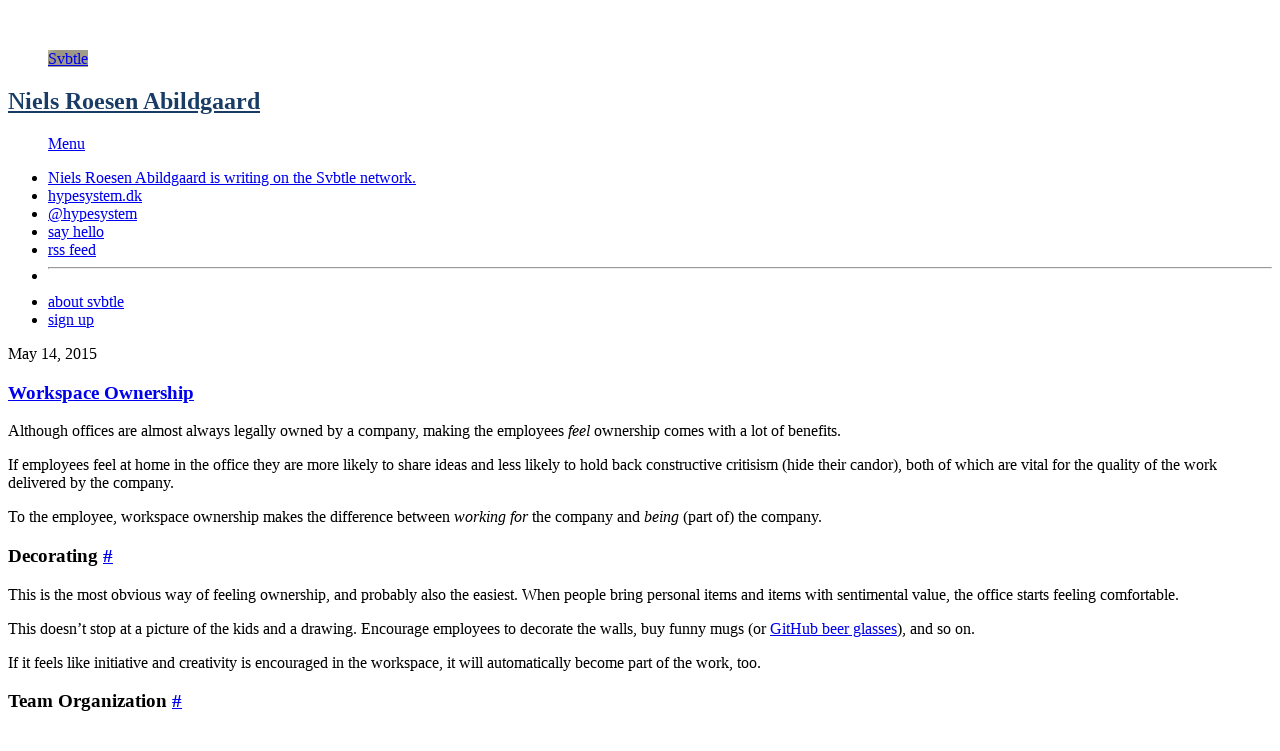

--- FILE ---
content_type: text/html; charset=utf-8
request_url: http://blog.hypesystem.dk/workspace-ownership
body_size: 5686
content:
<!doctype html>
<html lang="en">
<head>
  <meta charset="utf-8">
  <title>Workspace Ownership</title>
  <script>(function(d) {var config = {kitId: 'sqo4miv',scriptTimeout: 1000,async: true},h=d.documentElement,t=setTimeout(function(){h.className=h.className.replace(/\bwf-loading\b/g,"")+" wf-inactive";},config.scriptTimeout),tk=d.createElement("script"),f=false,s=d.getElementsByTagName("script")[0],a;h.className+=" wf-loading";tk.src='https://use.typekit.net/'+config.kitId+'.js';tk.async=true;tk.onload=tk.onreadystatechange=function(){a=this.readyState;if(f||a&&a!="complete"&&a!="loaded")return;f=true;clearTimeout(t);try{Typekit.load(config)}catch(e){}};s.parentNode.insertBefore(tk,s)})(document);</script>
  <meta name="viewport" content="width=device-width, initial-scale=1">
  <link rel="shortcut icon" href="https://lightning.svbtle.com/cargo/favicon-3686f5990e669ad2a1684f0ac250c4d9ddc03e2ef6f3c980f17b7aae786833ef.ico">
  <link rel="icon" sizes="196x196" href="https://lightning.svbtle.com/cargo/apple-touch-icon-8ed2bd858a30400ead0535543ffb8ad2ab3e036a2f0adb797dc641458d00a41a.png">
  <link rel="mask-icon" href="https://lightning.svbtle.com/cargo/default-b7e7b5361ab4c50a9ceb6dc296e0f157e2ec9c2f2c6f30832d991dc361d69512.svg" color="black">
  <meta name="generator" content="Svbtle.com" />
  <meta name="description" content="Although offices are almost always legally owned by a company, making the employees feel ownership comes with a lot of benefits. If employees feel at home in the office they are more likely to share ideas and less likely to hold back constructive... | Niels Roesen Abildgaard | software development and other things"/>
  <link rel="canonical" href="http://blog.hypesystem.dk/workspace-ownership" />
  <meta property="og:url" content="http://blog.hypesystem.dk/workspace-ownership" />
  <meta property="twitter:site" content="@svbtle" />
  <meta property="twitter:title" content="Workspace Ownership" />
  <meta property="twitter:description" content="Although offices are almost always legally owned by a company, making the employees feel ownership comes with a lot of benefits. If employees feel at home in the office they are more likely to share ideas and less likely to hold back constructive..." />
  <meta property="twitter:creator" content="@hypesystem" />
  <meta name="twitter:card" content="summary_large_image" />
  <meta name="twitter:image" content="https://svbtleusercontent.com/ddohttjrqertbg.png" />
  <meta property="twitter:domain" content="http://blog.hypesystem.dk" />
  <meta property="og:title" content="Workspace Ownership &bull; Niels Roesen Abildgaard" />
  <meta property="og:type" content="article" />
  <meta property="og:description" content="Although offices are almost always legally owned by a company, making the employees feel ownership comes with a lot of benefits. If employees feel at home in the office they are more likely to share ideas and less likely to hold back constructive... | Niels Roesen Abildgaard | software development and other things" />
  <meta property="og:image" content="https://svbtleusercontent.com/ddohttjrqertbg.png" />
  <meta property="og:site_name" content="Niels Roesen Abildgaard on Svbtle" />
  <meta property="fb:app_id" content="346346195413177" />
  <link rel="alternate" type="application/rss+xml" href="http://blog.hypesystem.dk/feed" />
  <link rel="stylesheet" href="https://lightning.svbtle.com/cargo/legacy/build.blog-120c367e4cc2cdf2d031c71f795ecea0ef4033f8b24d12d8e147c86e08e2ed2a.css" media="all" data-turbolinks-track="reload" />
  <script src="https://lightning.svbtle.com/cargo/build.blog-b198d2a5100fafb3283da7f26c83fd6304e8643e39535b2c46d930a9690fad48.js" data-turbolinks-track="reload"></script>
  <script async src="https://www.googletagmanager.com/gtag/js?id=G-VGMRYDBB5R"></script>
<script>
  window.dataLayer = window.dataLayer || [];
  function gtag(){dataLayer.push(arguments);}
  gtag('js', new Date());
  gtag('set', 'linker', {
    'accept_incoming': true
  });
  gtag('config', 'G-VGMRYDBB5R');
</script></head>
<body class="overlord blog">
<style scoped>
figure.avatar a,
figure#user_logo a,
figure#user_foot a,
nav#overlord.user_top figure#logo_top a,
figure.kudo.complete div.filling {
  background-image: url('https://svbtleusercontent.com/o9i5nCkKpTlLMfAYPwyPXxxKOfYo0_medium.jpg')
}

figure.kudo.activated div.filling,
figure.kudo.complete div.filling {
  background-color: #183C66;
}

figure.kudo.activated a,
figure.kudo.complete a {
  border-color: #183C66;
}

blockquote,
a blockquote,
div#readnext:hover span.flank_title,
div#foot_more:hover a,
div#foot_userbar a#bottom_tagline span:hover,
article.linked h1.article_title a:hover,
a.continue_button:hover,
article p a:hover,
ul#lightning_drop,
figure#user_foot,
ul#user_links li a:hover,
ul#foot_links li a:hover,
a.buttonize:hover,
button.buttonize:hover,
a.buttonize.outline:hover,
button.buttonize.outline:hover,
nav.pagination span.next a:hover,
nav.pagination span.prev a:hover,
section#readnext:hover p span,
nav#overlord.user_top figure#logo_top {
  border-color: #183C66;
}
/*figure#user_logo,*/

figure.avatar,
nav#overlord.user_top figure#logo_top a,
ul#user_links li a:hover,
ul#foot_links li a:hover,
a.buttonize:hover,
button.buttonize:hover,
a.buttonize.outline:hover,
button.buttonize.outline:hover,
nav.pagination span.next a:hover,
nav.pagination span.prev a:hover,
figure#user_logo a,
figure#user_foot a  {
	background-color: #183C66;
}

h6.separator_title.read_first,
header#user_top h2 a,
footer#blog_foot h5 a,
article.post h1 a:hover,
div.preview strong,
nav#overlord h2#nav_title.user_top a,
section#readnext:hover h3,
section#readnext:hover p span {
  color: #183C66;
}

@keyframes titlePulse
  {
  0% {
    color: #000000;
  }
  50% {
    color: #183C66;
  }
  100% {
    color: #000000;
  }
}

@-moz-keyframes titlePulse
  {
  0% {
    color: #000000;
  }
  50% {
    color: #183C66;
  }
  100% {
    color: #000000;
  }
}

@-webkit-keyframes titlePulse
  {
  0% {
    color: #000000;
  }
  50% {
    color: #183C66;
  }
  100% {
    color: #000000;
  }
}


</style>

<figure id="loading">&nbsp;</figure>
<nav id="overlord" class="user_top">
  <div id="lockup" class="">
    <figure id="logo_top" class=" user_top">
      <a href="/">Svbtle</a>
    </figure>
    <h2 id="nav_title" class="user_top"><a href="http://blog.hypesystem.dk">Niels Roesen Abildgaard</a></h2>
  </div>
  <figure id="hamburger">
    <a href="#menu" id="hamburger_button">Menu</a>
  </figure>
  <ul id="dropdown" class="onblog">
    <li class="dropdown_message">
     <a href="https://svbtle.com">Niels Roesen Abildgaard is writing on the <span class="logoize">Svbtle</span> network.</a>
    </li>
    <li><a href="https://hypesystem.dk"  target="_blank">hypesystem.dk</a></li>
    <li><a href="https://x.com/hypesystem" class="xdotcom" target="_blank">@hypesystem</a></li>
    <li><a href="mailto:niels.abildgaard@gmail.com?subject=hi%20from%20svbtle">say&nbsp;hello</a></li>
    <li><a href="/feed">rss feed</a></li>
    <li style="margin: 0; padding: 0;"><hr class="overlord_nav" /></li>
    <li><a href="https://svbtle.com/about">about svbtle</a></li>
    <li><a href="https://svbtle.com/signup">sign up</a></li>
  </ul>
</nav>
<div id="whiteout"></div>

<section id="container" class="blog user_post">
  <article id="78dTzRDFqYqrH6GEAaeDve" class="post  historical">
	<time datetime="2015-05-14" class="article_time">May 14, 2015</time>
  <h1 class="article_title">
    <a href="http://blog.hypesystem.dk/workspace-ownership">Workspace Ownership</a>
  </h1>
	<p>Although offices are almost always legally owned by a company, making the employees <em>feel</em> ownership comes with a lot of benefits.</p>

<p>If employees feel at home in the office they are more likely to share ideas and less likely to hold back constructive critisism (hide their candor), both of which are vital for the quality of the work delivered by the company.</p>

<p>To the employee, workspace ownership makes the difference between <em>working for</em> the company and <em>being</em> (part of) the company.</p>
<h3 id="decorating_3">Decorating <a class="head_anchor" href="#decorating_3">#</a></h3>
<p>This is the most obvious way of feeling ownership, and probably also the easiest. When people bring personal items and items with sentimental value, the office starts feeling comfortable.</p>

<p>This doesn’t stop at a picture of the kids and a drawing. Encourage employees to decorate the walls, buy funny mugs (or <a href="http://github.myshopify.com/products/octopint-set-of-2">GitHub beer glasses</a>), and so on.</p>

<p>If it feels like initiative and creativity is encouraged in the workspace, it will automatically become part of the work, too.</p>
<h3 id="team-organization_3">Team Organization <a class="head_anchor" href="#team-organization_3">#</a></h3>
<p>The organization into teams, and the relative physical placement of the teams impacts interaction. The relationship between teams, and the opinions of the members of the teams, should be taken into account when deciding who is going to sit next to whom.</p>

<p>Alternatively, an approachlike Valve’s moving desks (see the <a href="http://www.valvesoftware.com/company/Valve_Handbook_LowRes.pdf">Valve Handbook for New Employees</a>) can allow employees to choose their own surroundings (location as well as people).</p>

<p>Being comfortable with the people around them makes employees feel more free to speak their mind, without fear of repercussions. Having a rapport means moving faster towards the goal of making something great. Familiarity and candor go hand in hand.</p>
<h3 id="social-areas_3">Social Areas <a class="head_anchor" href="#social-areas_3">#</a></h3>
<p>As we have just discussed, trust and familiarity should be encouraged. It follows that social interaction between employees, both casual and professional, should be encouraged.</p>

<p><a href="http://www.joelonsoftware.com/items/2011/04/28.html">Company lunch</a> is one obvious way of having people from all departments meet and talk about something that isn’t necessarily work (but can be).</p>

<p>Lounge areas are great for casual meetings as well as allowing employees to have a chat in their break.</p>

<p><a href="https://svbtleusercontent.com/ddohttjrqertbg.png"><img src="https://svbtleusercontent.com/ddohttjrqertbg_small.png" alt="Image: Employees playing pingpong"></a></p>

<p>Pingpong and foosball tables give employees an excuse to get some exercise (which will boost their concentration and prolong the productive time of their day) as well as interact with other people.</p>

<p>Cross-departmental interaction is important, too, as it spurs on innovation and makes the whole company work together better. This should be remembered when deciding what interaction the spaces are designed for (eg. cross-departmental pingpong tournaments).</p>
<h3 id="architecture-and-tools_3">Architecture and Tools <a class="head_anchor" href="#architecture-and-tools_3">#</a></h3>
<p>This may sound like it’s about software. It’s not (though I can’t blame anyone for assuming this—a post devoid of software content is a rarity on this blog). This is about architecture of buildings and physical tools and furniture.</p>

<p>For the workspace to feel like it belongs to the employees all of these things should be based on actual employee needs and wants. The desks and chairs should make sense for the kind of work that is done, and the employees should have a say in whether or not they should be changed.</p>

<p>Google have a slide in their offices. Yes, like a playground slide. It is used to get from one floor to another. Is it a good feature of the office? Yes. Should all companies get slides in their offices? No.</p>

<p>The slide fits Google’s youthful image, which in turn fits its youthful employees. A mismatch between architecture/furniture and employees makes the office feel forced, less like it belongs to the employees.</p>

<hr>
<h3 id="further-reading_3">Further reading <a class="head_anchor" href="#further-reading_3">#</a></h3>
<ul>
<li>I get the concept of (and focus on) candor from Ed Catmull’s fantastic <a href="http://www.amazon.co.uk/Creativity-Inc-Overcoming-Unseen-Inspiration/dp/0593070097"><em>Creativity, Inc.</em></a> in which he talks about his experiences and lessons learned as President of Pixar. It also talks about how Steve Jobs designed the Pixar HQ to encourage serendipid interaction between people from different parts of the company.</li>
<li>A lot of inspiration for workplace design can be found in the <a href="http://www.valvesoftware.com/company/Valve_Handbook_LowRes.pdf"><em>Valve Handbook for New Employees</em></a>. In addition, I would recommend looking up interviews with Valve CEO Gabe Newell, especially those where he talks about company design.</li>
<li>FastCompany hosted the <a href="http://m.fastcompany.com/3042905/march-madness-starts-now-with-our-officethrowdown-tournament">Office Throwdown 2015</a>, pitching the offices of several known tech companies against each other. The winners are chosen based on popularity amongst FastCompany readers, so the ranking of the offices should not weigh too heavily when deciding which ideas to adopt. The look around the offices can be used as inspiration, though.</li>
</ul>

  <figure class="postend kudo able clearfix" id="kudo_78dTzRDFqYqrH6GEAaeDve">
    <a href="#kudo">
      <div class="filling">&nbsp;</div>
    </a>
    <div class="num">5</div>
    <div class="txt">Kudos</div>
  </figure>
  <figure class="side kudo able clearfix" id="kudo_side_78dTzRDFqYqrH6GEAaeDve">
    <a href="#kudo">
      <div class="filling">&nbsp;</div>
    </a>
    <div class="num">5</div>
    <div class="txt">Kudos</div>
  </figure>
</article>

</section>
<section id="readnext">
  <a href="http://blog.hypesystem.dk/on-versioning">
    <h4 class="readnext_header">Now read this</h4>
    <h3 class="readnext_title">On Versioning</h3>
    <p class="readnext_content">In a recent outburst on Twitter and Github, Jeremy Ashkensas and David Heinemeier Hansson argue for Romantic Versioning (versioning with heart) rather than Semantic Versioning (functionally meaningful versioning). I argue that the debate... <span class="continue_btn">Continue&nbsp;&rarr;</span></p>
  </a>
</section>
<footer id="blog_foot" class="cf">
  <ul id="foot_links">
    <li><a href="https://x.com/hypesystem">@hypesystem</a></li>
    <li><a href="mailto:niels.abildgaard@gmail.com?subject=Svbtle">say hello</a></li>
    <li><a href="https://hypesystem.dk" >hypesystem.dk</a></li>
  </ul>
  <figure id="user_foot"><a href="/">Svbtle</a></figure>
  <h5><a href="http://blog.hypesystem.dk">Niels Roesen Abildgaard</a></h5>
</footer>
<footer id="foot">
  <figure id="logo_foot"><a href="https://svbtle.com">Svbtle</a></figure>
  <a href="https://svbtle.com/terms" style="color: #ccc; margin-left: 25px;">Terms</a> <span style="color: #ccc;">•</span> <a href="https://svbtle.com/privacy" style="color: #ccc;">Privacy</a>
  <span style="color: #ccc;">•</span> <a href="https://svbtle.com/promise" style="color: #ccc; margin-right: 15px;">Promise</a>
  <br/><br/>
</footer>

<div id="lights">&nbsp;</div>
<div id="app-data" data-name="svbtle" data-version="8.5-legible" data-magicNum="2572031820.15"></div><div id="px-data" data-ax="posts" data-sx="show"></div><div id="user-data" data-here="false" data-state="logged-out"></div><div id="blog-data" data-title="Niels Roesen Abildgaard" data-blogname="hypesystem" data-extid="ugfYtUJfK4gQMgmYAUiD76" data-color="183C66" data-color-rgb="24,60,102" data-color-rgba="(24,60,102,0.5)" data-blog-tracker="false"></div></body>
</html>
